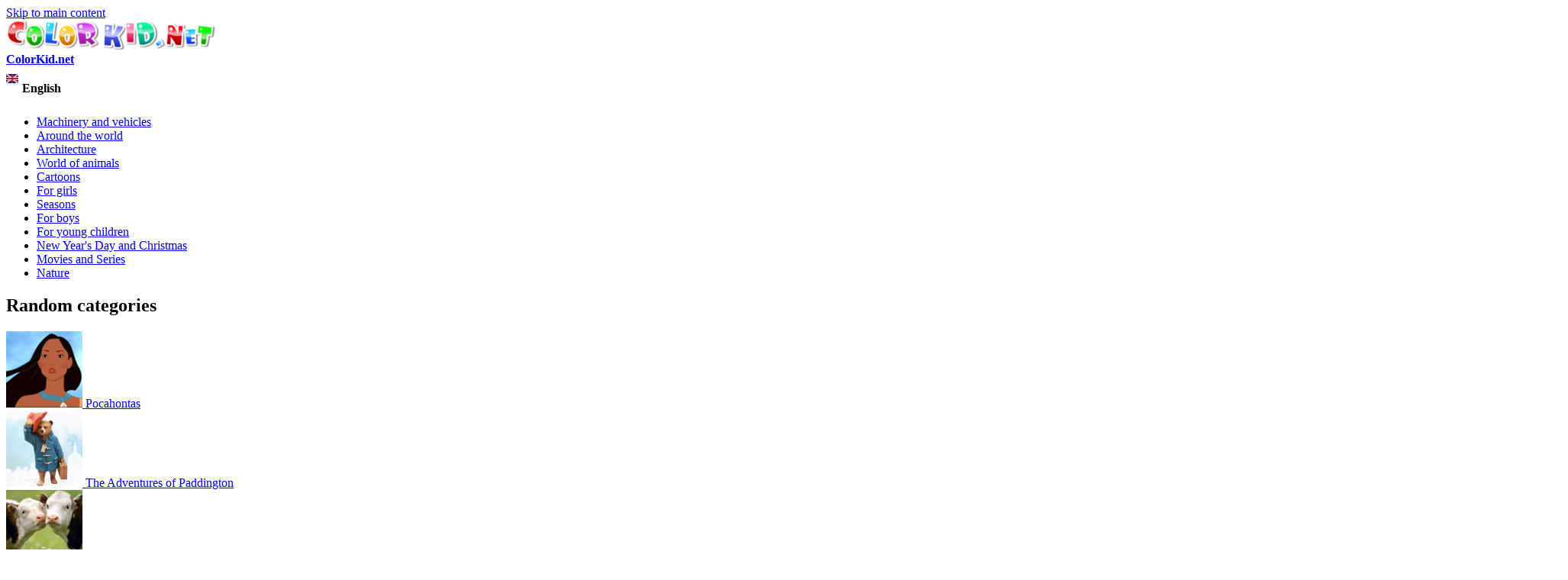

--- FILE ---
content_type: text/html; charset=utf-8
request_url: https://colorkid.net/coloring-pages-girls/coloring-pages-fairy-tale-kingdom/coloring-page-elves-and-flowers
body_size: 9681
content:
  <!DOCTYPE html PUBLIC "-//W3C//DTD XHTML+RDFa 1.0//EN"
  "http://www.w3.org/MarkUp/DTD/xhtml-rdfa-1.dtd">
  <html xmlns="http://www.w3.org/1999/xhtml" lang="English" xml:lang="en" version="XHTML+RDFa 1.0" dir="ltr"
  xmlns:content="http://purl.org/rss/1.0/modules/content/"
  xmlns:dc="http://purl.org/dc/terms/"
  xmlns:foaf="http://xmlns.com/foaf/0.1/"
  xmlns:og="http://ogp.me/ns#"
  xmlns:rdfs="http://www.w3.org/2000/01/rdf-schema#"
  xmlns:sioc="http://rdfs.org/sioc/ns#"
  xmlns:sioct="http://rdfs.org/sioc/types#"
  xmlns:skos="http://www.w3.org/2004/02/skos/core#"
  xmlns:xsd="http://www.w3.org/2001/XMLSchema#">
<head profile="http://www.w3.org/1999/xhtml/vocab">
<meta name="msvalidate.01" content="4C27160F043B27A357A02C0D1E13CB54" />
<meta name="baidu-site-verification" content="x6c98j0foP" />
  <meta http-equiv="Content-Type" content="text/html; charset=utf-8" />
<link rel="alternate" href="https://ru.colorkid.net/raskraski-dlya-devochek/raskraski-skazochnoe-korolevstvo/raskraska-elfy-i-cvety" hreflang="ru" />
	<link rel="alternate" href="https://ar.colorkid.net/%D8%B5%D9%81%D8%AD%D8%A7%D8%AA%20%D8%AA%D9%84%D9%88%D9%8A%D9%86-%D9%84%D9%84%D8%A3%D9%88%D9%84%D8%A7%D8%AF/%D8%B5%D9%81%D8%AD%D8%A7%D8%AA%20%D8%AA%D9%84%D9%88%D9%8A%D9%86-%D8%AD%D9%83%D8%A7%D9%8A%D8%A9-%D9%85%D9%85%D9%84%D9%83%D8%A9-%D8%A7%D9%84%D8%AC%D8%A7%D9%86/%D8%AA%D9%84%D9%88%D9%8A%D9%86%20%D8%B5%D9%81%D8%AD%D8%A9-%D8%A7%D9%84%D8%AC%D8%A7%D9%86-%D9%88%D8%A7%D9%84%D8%B2%D9%87%D9%88%D8%B1" hreflang="ar" />
	<link rel="alternate" href="https://cn.colorkid.net/%E5%A1%AB%E8%89%B2%E9%A0%81/%E5%A1%AB%E8%89%B2%E7%94%BB-%E7%AB%A5%E8%A9%B1%E7%8E%8B%E5%9C%8B/%E5%A1%AB%E8%89%B2%E7%94%BB-%E7%B2%BE%E9%9D%88%E5%92%8C%E8%8A%B1" hreflang="zh-hans" />
	<link rel="alternate" href="https://fr.colorkid.net/coloriages-pour-filles/coloriages-royaume-de-conte-de-f%C3%A9es/coloriage-elfes-et-des-fleurs" hreflang="fr" />
	<link rel="alternate" href="https://de.colorkid.net/malvorlagen-f%C3%BCr-m%C3%A4dchen/malvorlagen-m%C3%A4rchenhaftes-k%C3%B6nigreich/malvorlagen-elfen-und-blumen" hreflang="de" />
	<link rel="alternate" href="https://it.colorkid.net/disegni-da-colorare-ragazze/disegni-da-colorare/disegni-da-colorar-elfi-e-fiori" hreflang="it" />
	<link rel="alternate" href="https://ja.colorkid.net/%E3%81%AC%E3%82%8A%E3%81%88-%E5%A5%B3%E3%81%AE%E5%AD%90%E7%94%A8/%E3%81%AC%E3%82%8A%E3%81%88/%E3%81%AC%E3%82%8A%E3%81%88-%E3%82%A8%E3%83%AB%E3%83%95%E3%81%A8%E8%8A%B1" hreflang="ja" />
	<link rel="alternate" href="https://pl.colorkid.net/kolorowanki-dla-dziewczynek/kolorowanki-kr%C3%B3lestwo-bajek/kolorowanka-elfy-i-kwiaty" hreflang="pl" />
	<link rel="alternate" href="https://pt.colorkid.net/desenhos-para-colorir-para-meninas/desenhos-para-colorir-reino-de-conto-de-fadas/desenho-para-colorir-elfos-e-flores" hreflang="pt" />
	<link rel="alternate" href="https://es.colorkid.net/dibujos-para-colorear-para-chicas/dibujos-para-colorear-reino-de-cuento-de-hadas/dibujo-para-colorear-elfos-y-flores" hreflang="es" />
	<link rel="alternate" href="https://tr.colorkid.net/boyama-sayfalar%C4%B1-k%C4%B1zlar-i%C3%A7in/boyama-sayfalar%C4%B1-peri-masal%C4%B1-krall%C4%B1%C4%9F%C4%B1/boyama-sayfas%C4%B1-elfler-ve-%C3%A7i%C3%A7ekler" hreflang="tr" />
	<meta name="viewport" content="width=device-width, initial-scale=1"><link rel="shortcut icon" href="https://colorkid.net/misc/favicon.ico" type="image/vnd.microsoft.icon" />
  	
    <title>Coloring page - Elves and flowers</title>
  	  
      <meta name="description" content="You can download and print out the coloring pages for kids Elves and flowers from our website.">
      <meta property="og:title" content="Coloring page - Elves and flowers" />
      <meta property="og:type" content="website" />
      <meta property="og:description" content="You can download and print out the coloring pages for kids Elves and flowers from our website." />
      <meta property="og:image" content="//colorkid.net/sites/default/files/1433779497_2.gif" />
      <meta property="og:image:type" content="image/gif" />
      <meta property="og:image:width" content="2000" /> 
      <meta property="og:image:height" content="1360" />
      <style type="text/css" media="all">
@import url("https://colorkid.net/modules/system/system.base.css?q3oq75");
@import url("https://colorkid.net/modules/system/system.menus.css?q3oq75");
@import url("https://colorkid.net/modules/system/system.messages.css?q3oq75");
@import url("https://colorkid.net/modules/system/system.theme.css?q3oq75");
</style>
<style type="text/css" media="all">
@import url("https://colorkid.net/modules/field/theme/field.css?q3oq75");
@import url("https://colorkid.net/modules/node/node.css?q3oq75");
@import url("https://colorkid.net/modules/search/search.css?q3oq75");
@import url("https://colorkid.net/modules/user/user.css?q3oq75");
@import url("https://colorkid.net/sites/all/modules/views/css/views.css?q3oq75");
</style>
<style type="text/css" media="all">
@import url("https://colorkid.net/sites/all/modules/ctools/css/ctools.css?q3oq75");
@import url("https://colorkid.net/sites/all/libraries/prettyPhoto/css/prettyPhoto.css?q3oq75");
@import url("https://colorkid.net/sites/all/libraries/slick/slick.css?q3oq75");
@import url("https://colorkid.net/sites/all/libraries/slick/slick-theme.css?q3oq75");
@import url("https://colorkid.net/themes/bartik/print_cust.css?q3oq75");
</style>
<style type="text/css" media="all">
@import url("https://colorkid.net/themes/bartik/css/layout.css?q3oq75");
@import url("https://colorkid.net/themes/bartik/css/style.css?q3oq75");
@import url("https://colorkid.net/themes/bartik/css/colors.css?q3oq75");
</style>
<style type="text/css" media="print">
@import url("https://colorkid.net/themes/bartik/css/print.css?q3oq75");
</style>

<!--[if lte IE 7]>
<link type="text/css" rel="stylesheet" href="https://colorkid.net/themes/bartik/css/ie.css?q3oq75" media="all" />
<![endif]-->

<!--[if IE 6]>
<link type="text/css" rel="stylesheet" href="https://colorkid.net/themes/bartik/css/ie6.css?q3oq75" media="all" />
<![endif]-->
      <script type="text/javascript" src="https://colorkid.net/sites/all/modules/jquery_update/replace/jquery/1.8/jquery.min.js?v=1.8.3"></script>
<script type="text/javascript" src="https://colorkid.net/misc/jquery.once.js?v=1.2"></script>
<script type="text/javascript" src="https://colorkid.net/misc/drupal.js?q3oq75"></script>
<script type="text/javascript" src="https://colorkid.net/sites/all/modules/jquery_update/replace/ui/external/jquery.cookie.js?v=67fb34f6a866c40d0570"></script>
<script type="text/javascript" src="https://colorkid.net/sites/all/modules/authcache/authcache.js?q3oq75"></script>
<script type="text/javascript" src="https://colorkid.net/sites/all/libraries/prettyPhoto/js/jquery.prettyPhoto.js?q3oq75"></script>
<script type="text/javascript" src="https://colorkid.net/sites/all/libraries/slick/slick.min.js?q3oq75"></script>
<script type="text/javascript" src="//colorkid.net/themes/bartik/custom.js?q3oq75"></script>
<script type="text/javascript" src="//colorkid.net/themes/bartik/cookieconsent.min.js?q3oq75"></script>
<script type="text/javascript" src="//colorkid.net/sites/all/libraries/jquery.ddslick.min.js?q3oq75"></script>
<script type="text/javascript" src="https://colorkid.net/sites/all/libraries/jquery.ddslick.min.js?q3oq75"></script>
<script type="text/javascript">
<!--//--><![CDATA[//><!--
jQuery.extend(Drupal.settings, {"basePath":"\/","pathPrefix":"","ajaxPageState":{"theme":"bartik","theme_token":"acUoWQIl-HyUBu_bfL8y5vrRF2y5aJX8tIvaaC-y-ns","js":{"sites\/all\/modules\/jquery_update\/replace\/jquery\/1.8\/jquery.min.js":1,"misc\/jquery.once.js":1,"misc\/drupal.js":1,"sites\/all\/modules\/jquery_update\/replace\/ui\/external\/jquery.cookie.js":1,"sites\/all\/modules\/authcache\/authcache.js":1,"sites\/all\/libraries\/prettyPhoto\/js\/jquery.prettyPhoto.js":1,"sites\/all\/libraries\/slick\/slick.min.js":1,"\/\/colorkid.net\/themes\/bartik\/custom.js":1,"\/\/colorkid.net\/themes\/bartik\/cookieconsent.min.js":1,"\/\/colorkid.net\/sites\/all\/libraries\/jquery.ddslick.min.js":1,"sites\/all\/libraries\/jquery.ddslick.min.js":1},"css":{"modules\/system\/system.base.css":1,"modules\/system\/system.menus.css":1,"modules\/system\/system.messages.css":1,"modules\/system\/system.theme.css":1,"modules\/field\/theme\/field.css":1,"modules\/node\/node.css":1,"modules\/search\/search.css":1,"modules\/user\/user.css":1,"sites\/all\/modules\/views\/css\/views.css":1,"sites\/all\/modules\/ctools\/css\/ctools.css":1,"sites\/all\/libraries\/prettyPhoto\/css\/prettyPhoto.css":1,"sites\/all\/libraries\/slick\/slick.css":1,"sites\/all\/libraries\/slick\/slick-theme.css":1,"themes\/bartik\/print_cust.css":1,"themes\/bartik\/css\/layout.css":1,"themes\/bartik\/css\/style.css":1,"themes\/bartik\/css\/colors.css":1,"themes\/bartik\/css\/print.css":1,"themes\/bartik\/css\/ie.css":1,"themes\/bartik\/css\/ie6.css":1}},"authcache":{"q":"node\/3135","cp":{"path":"\/","domain":".colorkid.net","secure":true},"cl":1}});
//--><!]]>
</script>
<!-- Global site tag (gtag.js) - Google Analytics -->
<script async src="https://www.googletagmanager.com/gtag/js?id=UA-46283475-16"></script>
<script>
  window.dataLayer = window.dataLayer || [];
  function gtag(){dataLayer.push(arguments);}
  gtag('js', new Date());
  gtag('config', 'UA-46283475-16');
</script>
<script data-ad-client="ca-pub-2690965360786804" async src="https://pagead2.googlesyndication.com/pagead/js/adsbygoogle.js"></script>

<script type="text/javascript">var switchTo5x=true;</script>

<!--<script type="text/javascript">stLight.options({publisher: "a3bdb91c-e330-44f4-9426-bc32f0651654", doNotHash: true, doNotCopy: false, hashAddressBar: false});</script>-->
<script type="text/javascript">
   window.print_text = "Print";
    window.save_text = "Download";
</script>
   <link rel="shortcut icon" href="/img/fav/favicon.png" type="image/png">
    <link rel="apple-touch-icon" sizes="57x57" href="/img/fav/apple-touch-icon-57x57.png">
    <link rel="apple-touch-icon" sizes="60x60" href="/img/fav/apple-touch-icon-60x60.png">
    <link rel="apple-touch-icon" sizes="72x72" href="/img/fav/apple-touch-icon-72x72.png">
    <link rel="apple-touch-icon" sizes="76x76" href="/img/fav/apple-touch-icon-76x76.png">
    <link rel="apple-touch-icon" sizes="114x114" href="/img/fav/apple-touch-icon-114x114.png">
    <link rel="apple-touch-icon" sizes="120x120" href="/img/fav/apple-touch-icon-120x120.png">
    <link rel="apple-touch-icon" sizes="144x144" href="/img/fav/apple-touch-icon-144x144.png">
    <link rel="apple-touch-icon" sizes="152x152" href="/img/fav/apple-touch-icon-152x152.png">
    <link rel="apple-touch-icon" sizes="180x180" href="/img/fav/apple-touch-icon-180x180.png">
    <link rel="icon" type="image/png" href="/img/fav/favicon-16x16.png" sizes="16x16">
    <link rel="icon" type="image/png" href="/img/fav/favicon-32x32.png" sizes="32x32">
    <link rel="icon" type="image/png" href="/img/fav/favicon-96x96.png" sizes="96x96">
    <link rel="icon" type="image/png" href="/img/fav/android-chrome-192x192.png" sizes="192x192">
    <meta name="msapplication-square70x70logo" content="/img/fav/smalltile.png" />
    <meta name="msapplication-square150x150logo" content="/img/fav/mediumtile.png" />
    <meta name="msapplication-wide310x150logo" content="/img/fav/widetile.png" />
    <meta name="msapplication-square310x310logo" content="/img/fav/largetile.png" />
    <meta name="theme-color" content="#ff600094">
</head>
<body class="html not-front not-logged-in one-sidebar sidebar-first page-node page-node- page-node-3135 node-type-article i18n-en" >
  <div id="skip-link">
    <a href="#main-content" class="element-invisible element-focusable">Skip to main content</a>
  </div>
    <div id="page-wrapper"><div id="page">

  <div id="header" class="without-secondary-menu"><div class="section clearfix">

          <a href="https://colorkid.net/" title="Home" rel="home" id="logo">
        <img src="https://colorkid.net/sites/default/files/logo_0.png" alt="Home" />
      </a>
    
          <div id="name-and-slogan">

                              <div id="site-name" class="element-invisible">
              <strong>
                <a href="https://colorkid.net/" title="Home" rel="home"><span>ColorKid.net</span></a>
              </strong>
            </div>
                  
        
      </div> <!-- /#name-and-slogan -->
    
      <div class="region region-header">
    <div id="block-myblocks-languageselect" class="block block-myblocks">

    
  <div class="content">
    <select id="language" name="language" onchange="location = this.options[this.selectedIndex].value;"><option plain='//colorkid.net/coloring-pages-girls/coloring-pages-fairy-tale-kingdom/coloring-page-elves-and-flowers' value='//colorkid.net/coloring-pages-girls/coloring-pages-fairy-tale-kingdom/coloring-page-elves-and-flowers' selected='selected'   data-imagesrc='/sites/all/modules/languageicons/flags/en.png'  >English</option><option plain='//ru.colorkid.net/raskraski-dlya-devochek/raskraski-skazochnoe-korolevstvo/raskraska-elfy-i-cvety' value='//ru.colorkid.net/raskraski-dlya-devochek/raskraski-skazochnoe-korolevstvo/raskraska-elfy-i-cvety'    data-imagesrc='/sites/all/modules/languageicons/flags/ru.png'  >Русский</option><option plain='//ar.colorkid.net/%D8%B5%D9%81%D8%AD%D8%A7%D8%AA%20%D8%AA%D9%84%D9%88%D9%8A%D9%86-%D9%84%D9%84%D8%A3%D9%88%D9%84%D8%A7%D8%AF/%D8%B5%D9%81%D8%AD%D8%A7%D8%AA%20%D8%AA%D9%84%D9%88%D9%8A%D9%86-%D8%AD%D9%83%D8%A7%D9%8A%D8%A9-%D9%85%D9%85%D9%84%D9%83%D8%A9-%D8%A7%D9%84%D8%AC%D8%A7%D9%86/%D8%AA%D9%84%D9%88%D9%8A%D9%86%20%D8%B5%D9%81%D8%AD%D8%A9-%D8%A7%D9%84%D8%AC%D8%A7%D9%86-%D9%88%D8%A7%D9%84%D8%B2%D9%87%D9%88%D8%B1' value='//ar.colorkid.net/%D8%B5%D9%81%D8%AD%D8%A7%D8%AA%20%D8%AA%D9%84%D9%88%D9%8A%D9%86-%D9%84%D9%84%D8%A3%D9%88%D9%84%D8%A7%D8%AF/%D8%B5%D9%81%D8%AD%D8%A7%D8%AA%20%D8%AA%D9%84%D9%88%D9%8A%D9%86-%D8%AD%D9%83%D8%A7%D9%8A%D8%A9-%D9%85%D9%85%D9%84%D9%83%D8%A9-%D8%A7%D9%84%D8%AC%D8%A7%D9%86/%D8%AA%D9%84%D9%88%D9%8A%D9%86%20%D8%B5%D9%81%D8%AD%D8%A9-%D8%A7%D9%84%D8%AC%D8%A7%D9%86-%D9%88%D8%A7%D9%84%D8%B2%D9%87%D9%88%D8%B1'    data-imagesrc='/sites/all/modules/languageicons/flags/ar.png'  >العربية</option><option plain='//cn.colorkid.net/%E5%A1%AB%E8%89%B2%E9%A0%81/%E5%A1%AB%E8%89%B2%E7%94%BB-%E7%AB%A5%E8%A9%B1%E7%8E%8B%E5%9C%8B/%E5%A1%AB%E8%89%B2%E7%94%BB-%E7%B2%BE%E9%9D%88%E5%92%8C%E8%8A%B1' value='//cn.colorkid.net/%E5%A1%AB%E8%89%B2%E9%A0%81/%E5%A1%AB%E8%89%B2%E7%94%BB-%E7%AB%A5%E8%A9%B1%E7%8E%8B%E5%9C%8B/%E5%A1%AB%E8%89%B2%E7%94%BB-%E7%B2%BE%E9%9D%88%E5%92%8C%E8%8A%B1'    data-imagesrc='/sites/all/modules/languageicons/flags/zh.png'  >简体中文</option><option plain='//fr.colorkid.net/coloriages-pour-filles/coloriages-royaume-de-conte-de-f%C3%A9es/coloriage-elfes-et-des-fleurs' value='//fr.colorkid.net/coloriages-pour-filles/coloriages-royaume-de-conte-de-f%C3%A9es/coloriage-elfes-et-des-fleurs'    data-imagesrc='/sites/all/modules/languageicons/flags/fr.png'  >Français</option><option plain='//de.colorkid.net/malvorlagen-f%C3%BCr-m%C3%A4dchen/malvorlagen-m%C3%A4rchenhaftes-k%C3%B6nigreich/malvorlagen-elfen-und-blumen' value='//de.colorkid.net/malvorlagen-f%C3%BCr-m%C3%A4dchen/malvorlagen-m%C3%A4rchenhaftes-k%C3%B6nigreich/malvorlagen-elfen-und-blumen'    data-imagesrc='/sites/all/modules/languageicons/flags/de.png'  >Deutsch</option><option plain='//it.colorkid.net/disegni-da-colorare-ragazze/disegni-da-colorare/disegni-da-colorar-elfi-e-fiori' value='//it.colorkid.net/disegni-da-colorare-ragazze/disegni-da-colorare/disegni-da-colorar-elfi-e-fiori'    data-imagesrc='/sites/all/modules/languageicons/flags/it.png'  >Italiano</option><option plain='//ja.colorkid.net/%E3%81%AC%E3%82%8A%E3%81%88-%E5%A5%B3%E3%81%AE%E5%AD%90%E7%94%A8/%E3%81%AC%E3%82%8A%E3%81%88/%E3%81%AC%E3%82%8A%E3%81%88-%E3%82%A8%E3%83%AB%E3%83%95%E3%81%A8%E8%8A%B1' value='//ja.colorkid.net/%E3%81%AC%E3%82%8A%E3%81%88-%E5%A5%B3%E3%81%AE%E5%AD%90%E7%94%A8/%E3%81%AC%E3%82%8A%E3%81%88/%E3%81%AC%E3%82%8A%E3%81%88-%E3%82%A8%E3%83%AB%E3%83%95%E3%81%A8%E8%8A%B1'    data-imagesrc='/sites/all/modules/languageicons/flags/ja.png'  >日本語</option><option plain='//pl.colorkid.net/kolorowanki-dla-dziewczynek/kolorowanki-kr%C3%B3lestwo-bajek/kolorowanka-elfy-i-kwiaty' value='//pl.colorkid.net/kolorowanki-dla-dziewczynek/kolorowanki-kr%C3%B3lestwo-bajek/kolorowanka-elfy-i-kwiaty'    data-imagesrc='/sites/all/modules/languageicons/flags/pl.png'  >Polski</option><option plain='//pt.colorkid.net/desenhos-para-colorir-para-meninas/desenhos-para-colorir-reino-de-conto-de-fadas/desenho-para-colorir-elfos-e-flores' value='//pt.colorkid.net/desenhos-para-colorir-para-meninas/desenhos-para-colorir-reino-de-conto-de-fadas/desenho-para-colorir-elfos-e-flores'    data-imagesrc='/sites/all/modules/languageicons/flags/pt-pt.png'  >Português</option><option plain='//es.colorkid.net/dibujos-para-colorear-para-chicas/dibujos-para-colorear-reino-de-cuento-de-hadas/dibujo-para-colorear-elfos-y-flores' value='//es.colorkid.net/dibujos-para-colorear-para-chicas/dibujos-para-colorear-reino-de-cuento-de-hadas/dibujo-para-colorear-elfos-y-flores'    data-imagesrc='/sites/all/modules/languageicons/flags/es.png'  >Español</option><option plain='//tr.colorkid.net/boyama-sayfalar%C4%B1-k%C4%B1zlar-i%C3%A7in/boyama-sayfalar%C4%B1-peri-masal%C4%B1-krall%C4%B1%C4%9F%C4%B1/boyama-sayfas%C4%B1-elfler-ve-%C3%A7i%C3%A7ekler' value='//tr.colorkid.net/boyama-sayfalar%C4%B1-k%C4%B1zlar-i%C3%A7in/boyama-sayfalar%C4%B1-peri-masal%C4%B1-krall%C4%B1%C4%9F%C4%B1/boyama-sayfas%C4%B1-elfler-ve-%C3%A7i%C3%A7ekler'    data-imagesrc='/sites/all/modules/languageicons/flags/tr.png'  >Türkçe</option></select>

    <script type="text/javascript">
    jQuery(document).ready(function(){
       jQuery("#language").ddslick();
    });
    </script>
     </div>
</div>
  </div>

    
    
  </div></div> <!-- /.section, /#header -->

  
  
  <div id="main-wrapper" class="clearfix"><div id="main" class="clearfix">

   

          <div id="sidebar-first" class="column sidebar"><div class="section">
          <div class="region region-sidebar-first">
    <div id="block-myblocks-trees" class="block block-myblocks">

    
  <div class="content">
    <ul class="taxonomy_menu"><li class="tree_1"><a href="https://colorkid.net/coloring-pages-machinery-and-vehicles">Machinery and vehicles</a></li><li class="tree_2"><a href="https://colorkid.net/coloring-pages-around-world">Around the world</a></li><li class="tree_3"><a href="https://colorkid.net/coloring-pages-architecture">Architecture</a></li><li class="tree_4"><a href="https://colorkid.net/coloring-pages-world-animals">World of animals</a></li><li class="tree_5"><a href="https://colorkid.net/coloring-pages-cartoons">Cartoons</a></li><li class="tree_6 active-trail"><a href="https://colorkid.net/coloring-pages-girls">For girls</a></li><li class="tree_7"><a href="https://colorkid.net/coloring-pages-seasons">Seasons</a></li><li class="tree_8"><a href="https://colorkid.net/coloring-pages-boys">For boys</a></li><li class="tree_9"><a href="https://colorkid.net/coloring-pages-young-children">For young children</a></li><li class="tree_10"><a href="https://colorkid.net/coloring-pages-new-years-day-and-christmas">New Year&#039;s Day and Christmas</a></li><li class="tree_11"><a href="https://colorkid.net/coloring-pages-movies-and-series">Movies and Series</a></li><li class="tree_12"><a href="https://colorkid.net/coloring-pages-nature">Nature</a></li></ul>  </div>
</div>
<div id="block-myblocks-randomtreestax" class="block block-myblocks">

    <h2>Random categories</h2>
  
  <div class="content">
    
  

    <div id="main_random">
          <div class="picture_random">
            <a href="https://colorkid.net/coloring-pages-cartoons/coloring-pages-pocahontas">
              <span>
              <img src="https://colorkid.net/sites/default/files/styles/thumbnail/public/Pocahontas.png?itok=z3vd9ubv" class="img_random" alt="Pocahontas" title="Download or print out the coloring page  Pocahontas"  />
              </span>
             Pocahontas
            </a>
          </div>
       
       
          <div class="picture_random">
            <a href="https://colorkid.net/coloring-pages-movies-and-series/coloring-pages-adventures-paddington">
              <span>
              <img src="https://colorkid.net/sites/default/files/styles/thumbnail/public/paddington.png?itok=ZTL2CbNK" class="img_random" alt="The Adventures of Paddington" title="Download or print out the coloring page  The Adventures of Paddington"  />
              </span>
             The Adventures of Paddington
            </a>
          </div>
       
       
          <div class="picture_random">
            <a href="https://colorkid.net/coloring-pages-world-animals/coloring-pages-domestic-animals">
              <span>
              <img src="https://colorkid.net/sites/default/files/styles/thumbnail/public/home.png?itok=44sSL78T" class="img_random" alt="Domestic animals" title="Download or print out the coloring page  Domestic animals"  />
              </span>
             Domestic animals
            </a>
          </div>
       
       
          <div class="picture_random">
            <a href="https://colorkid.net/coloring-pages-cartoons/coloring-pages-mulan">
              <span>
              <img src="https://colorkid.net/sites/default/files/styles/thumbnail/public/Mulan.png?itok=ufj-zOLo" class="img_random" alt="Mulan" title="Download or print out the coloring page  Mulan"  />
              </span>
             Mulan
            </a>
          </div>
       
       
          <div class="picture_random">
            <a href="https://colorkid.net/coloring-pages-cartoons/coloring-pages-little-polar-bear">
              <span>
              <img src="https://colorkid.net/sites/default/files/styles/thumbnail/public/TheLittle.png?itok=E9GqR_cy" class="img_random" alt="The Little polar bear" title="Download or print out the coloring page  The Little polar bear"  />
              </span>
             The Little polar bear
            </a>
          </div>
       
       
          <div class="picture_random">
            <a href="https://colorkid.net/coloring-pages-movies-and-series/coloring-pages-guardians-galaxy">
              <span>
              <img src="https://colorkid.net/sites/default/files/styles/thumbnail/public/Guardians.png?itok=S8ZR_G_N" class="img_random" alt="Guardians of the Galaxy" title="Download or print out the coloring page  Guardians of the Galaxy"  />
              </span>
             Guardians of the Galaxy
            </a>
          </div>
       
       
          <div class="picture_random">
            <a href="https://colorkid.net/coloring-pages-cartoons/coloring-pages-chip-and-dale-rescue-rangers">
              <span>
              <img src="https://colorkid.net/sites/default/files/styles/thumbnail/public/Chip.png?itok=cTEX-x8I" class="img_random" alt="Chip and Dale Rescue Rangers" title="Download or print out the coloring page  Chip and Dale Rescue Rangers"  />
              </span>
             Chip and Dale Rescue Rangers
            </a>
          </div>
       
       
          <div class="picture_random">
            <a href="https://colorkid.net/coloring-pages-cartoons/coloring-pages-madagascar">
              <span>
              <img src="https://colorkid.net/sites/default/files/styles/thumbnail/public/Madagascar.png?itok=aFCLTUe0" class="img_random" alt="Madagascar" title="Download or print out the coloring page  Madagascar"  />
              </span>
             Madagascar
            </a>
          </div>
       
       </div>  </div>
</div>
  </div>
      </div></div> <!-- /.section, /#sidebar-first -->
    
    <div id="content" class="column"><div class="section">
            <a id="main-content"></a>
             <div id="breadcrumb"><ul itemscope itemtype="http://schema.org/BreadcrumbList"><li itemprop="itemListElement" itemscope itemtype="http://schema.org/ListItem"><a itemprop="item" href="/">
      <span itemprop="name">Home</span></a> <meta itemprop="position" content="1" /></li>><li itemprop="itemListElement" itemscope itemtype="http://schema.org/ListItem"><a itemprop="item" href="https://colorkid.net/coloring-pages-girls">
      <span itemprop="name">For girls</span></a> <meta itemprop="position" content="2" /></li>><li itemprop="itemListElement" itemscope itemtype="http://schema.org/ListItem"> <a itemprop="item"  href="https://colorkid.net/coloring-pages-girls/coloring-pages-fairy-tale-kingdom">
      <span itemprop="name">Fairy-tale kingdom</span> <meta itemprop="position" content="3" /></a>
   </li>><li itemprop="itemListElement" itemscope itemtype="http://schema.org/ListItem"> <span itemprop="name">Elves and flowers</span> <meta itemprop="position" content="4" /></li></ul></div>
                        <h1 class="title" id="page-title">
          Coloring page - Elves and flowers        </h1>
                          <div class="tabs">
                  </div>
                          <div class="region region-content">
    <div id="block-system-main" class="block block-system">

    
  <div class="content">
     
     <script language="javascript" type="text/javascript">
  jQuery(document).ready(function(){
      
      setTimeout(function() {jQuery(".prev_link_colorkid").css("height", jQuery("#node_images_previews").height());
      jQuery(".next_link_colorkid").css("height", jQuery("#node_images_previews").height()); }, 1500);
    });

 
</script> 
<style  type="text/css">
       @page { size : portrait }
     @page rotated { size : portrait }
     table { page : rotated }
     @media print {
      img#node_images_previews {
   
		 
		       max-height: 100% !important; 
		  }
		  
		  }
    
</style>
  <div id="node-3135" class="node node-article node-promoted node-full clearfix" about="https://colorkid.net/coloring-pages-girls/coloring-pages-fairy-tale-kingdom/coloring-page-elves-and-flowers" typeof="sioc:Item foaf:Document">
    
    
  <div id='topimg' style="display:none"> <img src="https://colorkid.net/sites/default/files/styles/big_father/public/1433779497_2.gif?itok=_GeNBGho" style='max-width:100%;max-height:90%'></div>
  <div class='line_grey'></div>
  <div class='node_views_data'>
    <table align="center">
      <tbody>
        <tr>
          <td>
           <a href='https://colorkid.net/coloring-pages-girls/coloring-pages-fairy-tale-kingdom/coloring-page-secrets-castle' < class='prev_link_colorkid'><img src="/themes/bartik/images/left.png"></a>
	           
          </td>
          <td>
          	<a href="https://colorkid.net/sites/default/files/styles/big_father/public/1433779497_2.gif?itok=_GeNBGho" rel="pop_up_view[pop]">
            <img src="https://colorkid.net/sites/default/files/styles/big_father/public/1433779497_2.gif?itok=_GeNBGho" class="node_img" id='node_images_previews' alt='Elves and flowers' 
            title='Download or print out the coloring page  Elves and flowers' >
			</a>
          </td>
          <td>
           <a href='https://colorkid.net/coloring-pages-girls/coloring-pages-fairy-tale-kingdom/coloring-page-sunset'   
	            class='next_link_colorkid'><img src="/themes/bartik/images/right.png"></a>
          
          </td>
        </tr>
      </tbody>
    </table>

  </div>
  <div class="desc_img_grupp">You can download and print out the coloring pages for kids Elves and flowers from our website.</div>
  <div class="desc_img_grupp">In For girls you will find Fairy-tale kingdom coloring pages, as well as others.</div>

  <div class='help_buttons'>
    <div class='socials_buttons'>
        <a target="_blank" href="https://www.facebook.com/sharer/sharer.php?u=https://colorkid.net/coloring-pages-girls/coloring-pages-fairy-tale-kingdom/coloring-page-elves-and-flowers&display=popup&ref=plugin&src=share_button">
            <img src="/img/soc/fb.png" onClick="ga('send', 'event', 'ShareThis', 'facebook', '');" alt="facebook">
        </a>
        <a target="_blank" href="https://www.twitter.com/share?url=https://colorkid.net/coloring-pages-girls/coloring-pages-fairy-tale-kingdom/coloring-page-elves-and-flowers">
                <img src="/img/soc/tw.png" onClick="ga('send', 'event', 'ShareThis', 'twitter', '');" alt="twitter">
        </a>
        <a target="_blank" href="//pinterest.com/pin/create/link/?url=https://colorkid.net/coloring-pages-girls/coloring-pages-fairy-tale-kingdom/coloring-page-elves-and-flowers&media=https://colorkid.net/sites/default/files/styles/big_father/public/1433779497_2.gif?itok=_GeNBGho&description=Elves and flowers">
                <img src="/img/soc/pin.png" onClick="ga('send', 'event', 'ShareThis', 'pinterest', '');" alt="pinterest">
        </a>
    </div>
    <div class='user_buttons'>
        <img src="/themes/bartik/images/print_button.png" onClick="ga('send', 'event', 'PopularButtons', 'PrintColoringPage', 'PrintClick'); printDiv('topimg', 2);" alt='Elves and flowers' title='Print out the coloring page Elves and flowers'>
        <img src="/themes/bartik/images/save_button.png" onClick="saveImageAs('https://colorkid.net/sites/default/files/styles/big_father/public/1433779497_2.gif?itok=_GeNBGho', 'Elves and flowers'); return false;" alt='Elves and flowers' title='Download the coloring page Elves and flowers'>
    </div>
  </div>
  <div  id="same_nodes_slider">
  
    <div id="main_random_picture" class ="sticksamecarusel">
          <div class="entity_view_node privews_fun">
            <a href="https://colorkid.net/coloring-pages-girls/coloring-pages-fairy-tale-kingdom/coloring-page-meeting-two-hearts">
              <div>
              <a href="https://colorkid.net/sites/default/files/styles/big_father/public/1433779498_4.gif?itok=VSCArWo7" rel="pop_up_view[pop]">
              <img src="https://colorkid.net/sites/default/files/styles/slider_footer/public/1433779498_4.gif?itok=_f-to10j" class="img_random" alt="The meeting of two hearts" title="Download or print out the coloring page  The meeting of two hearts" />
              </a>
              </div>
              <a href="https://colorkid.net/coloring-pages-girls/coloring-pages-fairy-tale-kingdom/coloring-page-meeting-two-hearts">
                The meeting of two hearts
            </a>
          </div>
       
       
          <div class="entity_view_node privews_fun">
            <a href="https://colorkid.net/coloring-pages-girls/coloring-pages-fairy-tale-kingdom/coloring-page-eastern-dance">
              <div>
              <a href="https://colorkid.net/sites/default/files/styles/big_father/public/1433779497.gif?itok=nENJKj35" rel="pop_up_view[pop]">
              <img src="https://colorkid.net/sites/default/files/styles/slider_footer/public/1433779497.gif?itok=i3YhIrXl" class="img_random" alt="Eastern Dance" title="Download or print out the coloring page  Eastern Dance" />
              </a>
              </div>
              <a href="https://colorkid.net/coloring-pages-girls/coloring-pages-fairy-tale-kingdom/coloring-page-eastern-dance">
                Eastern Dance
            </a>
          </div>
       
       
          <div class="entity_view_node privews_fun">
            <a href="https://colorkid.net/coloring-pages-girls/coloring-pages-fairy-tale-kingdom/coloring-page-walk-lady">
              <div>
              <a href="https://colorkid.net/sites/default/files/styles/big_father/public/1433779497_7.gif?itok=nRRwj3yr" rel="pop_up_view[pop]">
              <img src="https://colorkid.net/sites/default/files/styles/slider_footer/public/1433779497_7.gif?itok=l-_ziNRM" class="img_random" alt="Walk Lady" title="Download or print out the coloring page  Walk Lady" />
              </a>
              </div>
              <a href="https://colorkid.net/coloring-pages-girls/coloring-pages-fairy-tale-kingdom/coloring-page-walk-lady">
                Walk Lady
            </a>
          </div>
       
       
          <div class="entity_view_node privews_fun">
            <a href="https://colorkid.net/coloring-pages-girls/coloring-pages-fairy-tale-kingdom/coloring-page-riding-dragon">
              <div>
              <a href="https://colorkid.net/sites/default/files/styles/big_father/public/1433779497_4.gif?itok=qZsACBjK" rel="pop_up_view[pop]">
              <img src="https://colorkid.net/sites/default/files/styles/slider_footer/public/1433779497_4.gif?itok=fIZfPwUc" class="img_random" alt="Riding the dragon" title="Download or print out the coloring page  Riding the dragon" />
              </a>
              </div>
              <a href="https://colorkid.net/coloring-pages-girls/coloring-pages-fairy-tale-kingdom/coloring-page-riding-dragon">
                Riding the dragon
            </a>
          </div>
       
       
          <div class="entity_view_node privews_fun">
            <a href="https://colorkid.net/coloring-pages-girls/coloring-pages-fairy-tale-kingdom/coloring-page-baba-yagas-hut">
              <div>
              <a href="https://colorkid.net/sites/default/files/styles/big_father/public/1433779496_0.gif?itok=o6Hr5a52" rel="pop_up_view[pop]">
              <img src="https://colorkid.net/sites/default/files/styles/slider_footer/public/1433779496_0.gif?itok=Xazj9Ep2" class="img_random" alt="Baba Yagas hut" title="Download or print out the coloring page  Baba Yagas hut" />
              </a>
              </div>
              <a href="https://colorkid.net/coloring-pages-girls/coloring-pages-fairy-tale-kingdom/coloring-page-baba-yagas-hut">
                Baba Yagas hut
            </a>
          </div>
       
       
          <div class="entity_view_node privews_fun">
            <a href="https://colorkid.net/coloring-pages-girls/coloring-pages-fairy-tale-kingdom/coloring-page-princess-frog">
              <div>
              <a href="https://colorkid.net/sites/default/files/styles/big_father/public/1433779496_1.gif?itok=BsFxWTGO" rel="pop_up_view[pop]">
              <img src="https://colorkid.net/sites/default/files/styles/slider_footer/public/1433779496_1.gif?itok=_Fz5A-Jh" class="img_random" alt="Princess Frog" title="Download or print out the coloring page  Princess Frog" />
              </a>
              </div>
              <a href="https://colorkid.net/coloring-pages-girls/coloring-pages-fairy-tale-kingdom/coloring-page-princess-frog">
                Princess Frog
            </a>
          </div>
       
       
          <div class="entity_view_node privews_fun">
            <a href="https://colorkid.net/coloring-pages-girls/coloring-pages-fairy-tale-kingdom/coloring-page-bouquet-princess">
              <div>
              <a href="https://colorkid.net/sites/default/files/styles/big_father/public/1433779498_0.gif?itok=c2valpkR" rel="pop_up_view[pop]">
              <img src="https://colorkid.net/sites/default/files/styles/slider_footer/public/1433779498_0.gif?itok=yqvdDbI5" class="img_random" alt="Bouquet for the Princess" title="Download or print out the coloring page  Bouquet for the Princess" />
              </a>
              </div>
              <a href="https://colorkid.net/coloring-pages-girls/coloring-pages-fairy-tale-kingdom/coloring-page-bouquet-princess">
                Bouquet for the Princess
            </a>
          </div>
       
       
          <div class="entity_view_node privews_fun">
            <a href="https://colorkid.net/coloring-pages-girls/coloring-pages-fairy-tale-kingdom/coloring-page-princess-walks-around-meadow">
              <div>
              <a href="https://colorkid.net/sites/default/files/styles/big_father/public/1433779498_1.gif?itok=MMnVbM02" rel="pop_up_view[pop]">
              <img src="https://colorkid.net/sites/default/files/styles/slider_footer/public/1433779498_1.gif?itok=TgX3kjS9" class="img_random" alt="Princess walks around the meadow" title="Download or print out the coloring page  Princess walks around the meadow" />
              </a>
              </div>
              <a href="https://colorkid.net/coloring-pages-girls/coloring-pages-fairy-tale-kingdom/coloring-page-princess-walks-around-meadow">
                Princess walks around the meadow
            </a>
          </div>
       
       
          <div class="entity_view_node privews_fun">
            <a href="https://colorkid.net/coloring-pages-girls/coloring-pages-fairy-tale-kingdom/coloring-page-sleeping-princess">
              <div>
              <a href="https://colorkid.net/sites/default/files/styles/big_father/public/1433779496_8.gif?itok=kcEQAw9G" rel="pop_up_view[pop]">
              <img src="https://colorkid.net/sites/default/files/styles/slider_footer/public/1433779496_8.gif?itok=rO7GfAwo" class="img_random" alt="Sleeping Princess" title="Download or print out the coloring page  Sleeping Princess" />
              </a>
              </div>
              <a href="https://colorkid.net/coloring-pages-girls/coloring-pages-fairy-tale-kingdom/coloring-page-sleeping-princess">
                Sleeping Princess
            </a>
          </div>
       
       
          <div class="entity_view_node privews_fun">
            <a href="https://colorkid.net/coloring-pages-girls/coloring-pages-fairy-tale-kingdom/coloring-page-mermaid-and-ship">
              <div>
              <a href="https://colorkid.net/sites/default/files/styles/big_father/public/1433779495.gif?itok=tX0zj-kW" rel="pop_up_view[pop]">
              <img src="https://colorkid.net/sites/default/files/styles/slider_footer/public/1433779495.gif?itok=ZmRM7uYe" class="img_random" alt="Mermaid and Ship" title="Download or print out the coloring page  Mermaid and Ship" />
              </a>
              </div>
              <a href="https://colorkid.net/coloring-pages-girls/coloring-pages-fairy-tale-kingdom/coloring-page-mermaid-and-ship">
                Mermaid and Ship
            </a>
          </div>
       
       </div>  </div>
  <div style="clear:both;"></div>
  <div class="myads">
  </div>
  <div style="clear:both;"></div>
  <div  id="node_both" style="clear:both;  height: 100px;"></div>
       <h2 class="main_page_grupp">
            Popular coloring pages - For girls
        </h2>
      <div id="same_grupp_colorkid">
            <div class="popurlar_tree">
            <a href="https://colorkid.net/coloring-pages-girls/coloring-pages-mermaids-and-sirens">
              <span>
              <img src='https://colorkid.net/sites/default/files/styles/category_main/public/rusal.png?itok=goy1rYUS' class='img_random' alt="Mermaids and sirens" title="Open the categories page Mermaids and sirens" />
              </span>
              Mermaids and sirens
            </a>
          </div>
         
         
            <div class="popurlar_tree">
            <a href="https://colorkid.net/coloring-pages-girls/coloring-pages-little-princesses">
              <span>
              <img src='https://colorkid.net/sites/default/files/styles/category_main/public/litle_prines.png?itok=KVaVazqD' class='img_random' alt="For little princesses" title="Open the categories page For little princesses" />
              </span>
              For little princesses
            </a>
          </div>
         
         
            <div class="popurlar_tree">
            <a href="https://colorkid.net/coloring-pages-girls/coloring-pages-princesses">
              <span>
              <img src='https://colorkid.net/sites/default/files/styles/category_main/public/prines.png?itok=zVVH2ILh' class='img_random' alt="Princesses" title="Open the categories page Princesses" />
              </span>
              Princesses
            </a>
          </div>
         
         
            <div class="popurlar_tree">
            <a href="https://colorkid.net/coloring-pages-girls/coloring-pages-fairy-tale-kingdom">
              <span>
              <img src='https://colorkid.net/sites/default/files/styles/category_main/public/korolevstvo.png?itok=YbCz6E7A' class='img_random' alt="Fairy-tale kingdom" title="Open the categories page Fairy-tale kingdom" />
              </span>
              Fairy-tale kingdom
            </a>
          </div>
         
         
            <div class="popurlar_tree hidden_category">
            <a href="https://colorkid.net/coloring-pages-girls/coloring-pages-school-wizardry">
              <span>
              <img src='https://colorkid.net/sites/default/files/styles/category_main/public/winx.png?itok=k047cpSq' class='img_random' alt="School of Wizardry" title="Open the categories page School of Wizardry" />
              </span>
              School of Wizardry
            </a>
          </div>
         
         
            <div class="popurlar_tree hidden_category">
            <a href="https://colorkid.net/coloring-pages-girls/coloring-pages-young-princess">
              <span>
              <img src='https://colorkid.net/sites/default/files/styles/category_main/public/unayaPrinc.png?itok=kVBVqAjb' class='img_random' alt="Young princess" title="Open the categories page Young princess" />
              </span>
              Young princess
            </a>
          </div>
         
         
            <div class="popurlar_tree hidden_category">
            <a href="https://colorkid.net/coloring-pages-girls/coloring-pages-elves-and-fairies">
              <span>
              <img src='https://colorkid.net/sites/default/files/styles/category_main/public/fei.png?itok=zh1yOaei' class='img_random' alt="Elves and fairies" title="Open the categories page Elves and fairies" />
              </span>
              Elves and fairies
            </a>
          </div>
         
         
            <div class="popurlar_tree hidden_category">
            <a href="https://colorkid.net/coloring-pages-girls/coloring-pages-brides">
              <span>
              <img src='https://colorkid.net/sites/default/files/styles/category_main/public/nevesta.png?itok=C-PyM5ML' class='img_random' alt="Brides" title="Open the categories page Brides" />
              </span>
              Brides
            </a>
          </div>
         
         
            <div class="popurlar_tree hidden_category">
            <a href="https://colorkid.net/coloring-pages-girls/coloring-pages-trendy-girls">
              <span>
              <img src='https://colorkid.net/sites/default/files/styles/category_main/public/moda.png?itok=x6hYkr7O' class='img_random' alt="Trendy girls" title="Open the categories page Trendy girls" />
              </span>
              Trendy girls
            </a>
          </div>
         
         
            <div class="popurlar_tree hidden_category">
            <a href="https://colorkid.net/coloring-pages-girls/coloring-pages-musketeer-barbie">
              <span>
              <img src='https://colorkid.net/sites/default/files/styles/category_main/public/barbyMushk.png?itok=yH-_sVRu' class='img_random' alt="Musketeer Barbie" title="Open the categories page Musketeer Barbie" />
              </span>
              Musketeer Barbie
            </a>
          </div>
         
         
            <div class="popurlar_tree hidden_category">
            <a href="https://colorkid.net/coloring-pages-girls/coloring-pages-barbie">
              <span>
              <img src='https://colorkid.net/sites/default/files/styles/category_main/public/barby.png?itok=5Zr5ufzn' class='img_random' alt="Barbie" title="Open the categories page Barbie" />
              </span>
              Barbie
            </a>
          </div>
         
         
            <div class="popurlar_tree hidden_category">
            <a href="https://colorkid.net/coloring-pages-girls/coloring-pages-ballerinas">
              <span>
              <img src='https://colorkid.net/sites/default/files/styles/category_main/public/ballet.png?itok=K9yM_qos' class='img_random' alt="Ballerinas" title="Open the categories page Ballerinas" />
              </span>
              Ballerinas
            </a>
          </div>
         
         
            <div class="popurlar_tree hidden_category">
            <a href="https://colorkid.net/coloring-pages-girls/coloring-pages-fairy-barbie">
              <span>
              <img src='https://colorkid.net/sites/default/files/styles/category_main/public/barbyFeya.png?itok=u_v8NOaV' class='img_random' alt="Fairy Barbie" title="Open the categories page Fairy Barbie" />
              </span>
              Fairy Barbie
            </a>
          </div>
         
         
            <div class="popurlar_tree hidden_category">
            <a href="https://colorkid.net/coloring-pages-girls/coloring-pages-bratz">
              <span>
              <img src='https://colorkid.net/sites/default/files/styles/category_main/public/bratz.png?itok=K0edIygA' class='img_random' alt="Bratz" title="Open the categories page Bratz" />
              </span>
              Bratz
            </a>
          </div>
         
         
            <div class="popurlar_tree hidden_category">
            <a href="https://colorkid.net/coloring-pages-girls/coloring-pages-lisa-frank-glamour-girl">
              <span>
              <img src='https://colorkid.net/sites/default/files/styles/category_main/public/Glamour.png?itok=CFhDvMpO' class='img_random' alt="Lisa Frank Glamour Girl" title="Open the categories page Lisa Frank Glamour Girl" />
              </span>
              Lisa Frank Glamour Girl
            </a>
          </div>
         
         
            <div class="popurlar_tree hidden_category">
            <a href="https://colorkid.net/coloring-pages-girls/coloring-pages-royal-pets">
              <span>
              <img src='https://colorkid.net/sites/default/files/styles/category_main/public/pets.png?itok=kU6lPSsD' class='img_random' alt="Royal pets" title="Open the categories page Royal pets" />
              </span>
              Royal pets
            </a>
          </div>
         
         </div><div onclick='jQuery(".hidden_category").show("slow");jQuery(".button_more").hide("slow");  ' class="button_more" >More >></div>
  </div>


  

  </div>
</div>
  </div>
      

    </div></div> <!-- /.section, /#content -->

    
  </div></div> <!-- /#main, /#main-wrapper -->

  
  <div id="footer-wrapper"><div class="section">

    
          <div id="footer" class="clearfix">
          <div class="region region-footer">
    <div id="block-myblocks-random" class="block block-myblocks">

    
  <div class="content">
    <h2>Random coloring pages</h2>
    <div id="main_random_picture" class ="stickrandomcarusel">
          <div class="picture_random_footer">
            <a href="https://colorkid.net/coloring-pages-young-children/coloring-pages-animals/coloring-page-goat-bell">
              <span>
              <img src="https://colorkid.net/sites/default/files/styles/slider_footer/public/1433778713_3.gif?itok=k6gL8FVo" class="img_random" alt="Goat with a bell" title="Download or print out the coloring page  Goat with a bell"  />
              </span>
              Goat with a bell
            </a>
          </div>
       
       
          <div class="picture_random_footer">
            <a href="https://colorkid.net/coloring-pages-cartoons/coloring-pages-treasure-planet/coloring-page-flints-treasure">
              <span>
              <img src="https://colorkid.net/sites/default/files/styles/slider_footer/public/1433777820_1.gif?itok=scn9AW6M" class="img_random" alt="Flints treasure" title="Download or print out the coloring page  Flints treasure"  />
              </span>
              Flints treasure
            </a>
          </div>
       
       
          <div class="picture_random_footer">
            <a href="https://colorkid.net/coloring-pages-girls/coloring-pages-elves-and-fairies/coloring-page-elf-playing-bells">
              <span>
              <img src="https://colorkid.net/sites/default/files/styles/slider_footer/public/1433779053_17.gif?itok=216PEUC-" class="img_random" alt="Elf playing with bells" title="Download or print out the coloring page  Elf playing with bells"  />
              </span>
              Elf playing with bells
            </a>
          </div>
       
       
          <div class="picture_random_footer">
            <a href="https://colorkid.net/coloring-pages-new-years-day-and-christmas/coloring-pages-disney-new-year/coloring-page-pooh-raised-piglet">
              <span>
              <img src="https://colorkid.net/sites/default/files/styles/slider_footer/public/1433780041_1.gif?itok=A7nH37iL" class="img_random" alt="Pooh raised Piglet" title="Download or print out the coloring page  Pooh raised Piglet"  />
              </span>
              Pooh raised Piglet
            </a>
          </div>
       
       
          <div class="picture_random_footer">
            <a href="https://colorkid.net/coloring-pages-seasons/coloring-pages-seasons-winter/coloring-page-decorated-fir-tree-square">
              <span>
              <img src="https://colorkid.net/sites/default/files/styles/slider_footer/public/1433779542_1.gif?itok=fBfTfY6c" class="img_random" alt="Decorated fir-tree on the square" title="Download or print out the coloring page  Decorated fir-tree on the square"  />
              </span>
              Decorated fir-tree on the square
            </a>
          </div>
       
       
          <div class="picture_random_footer">
            <a href="https://colorkid.net/coloring-pages-cartoons/coloring-pages-monster-inc/coloring-page-sally-friend">
              <span>
              <img src="https://colorkid.net/sites/default/files/styles/slider_footer/public/1433777946_4.gif?itok=uz8o9nNP" class="img_random" alt="Sally with a friend" title="Download or print out the coloring page  Sally with a friend"  />
              </span>
              Sally with a friend
            </a>
          </div>
       
       
          <div class="picture_random_footer">
            <a href="https://colorkid.net/coloring-pages-cartoons/coloring-pages-little-mermaid/coloring-page-little-mermaid-and-flounder">
              <span>
              <img src="https://colorkid.net/sites/default/files/styles/slider_footer/public/1433777887_0.gif?itok=TQzKxZMb" class="img_random" alt="The Little Mermaid and Flounder" title="Download or print out the coloring page  The Little Mermaid and Flounder"  />
              </span>
              The Little Mermaid and Flounder
            </a>
          </div>
       
       
          <div class="picture_random_footer">
            <a href="https://colorkid.net/coloring-pages-cartoons/coloring-pages-monsters-vs-aliens/coloring-page-dr-cockroach-bartender">
              <span>
              <img src="https://colorkid.net/sites/default/files/styles/slider_footer/public/1433777100_3.gif?itok=bgkJ0PuV" class="img_random" alt="Dr. Cockroach for the bartender" title="Download or print out the coloring page  Dr. Cockroach for the bartender"  />
              </span>
              Dr. Cockroach for the bartender
            </a>
          </div>
       
       
          <div class="picture_random_footer">
            <a href="https://colorkid.net/coloring-pages-cartoons/coloring-pages-winx-club/coloring-page-winxs-party">
              <span>
              <img src="https://colorkid.net/sites/default/files/styles/slider_footer/public/1433777623_9.gif?itok=GQavQ9-W" class="img_random" alt="Winxs party" title="Download or print out the coloring page  Winxs party"  />
              </span>
              Winxs party
            </a>
          </div>
       
       
          <div class="picture_random_footer">
            <a href="https://colorkid.net/coloring-pages-cartoons/coloring-pages-little-polar-bear/coloring-page-hippo-and-bear">
              <span>
              <img src="https://colorkid.net/sites/default/files/styles/slider_footer/public/1433777285_6.gif?itok=5bL9xou0" class="img_random" alt="Hippo and Bear" title="Download or print out the coloring page  Hippo and Bear"  />
              </span>
              Hippo and Bear
            </a>
          </div>
       
       
          <div class="picture_random_footer">
            <a href="https://colorkid.net/coloring-pages-cartoons/coloring-pages-chip-and-dale-rescue-rangers/coloring-page-monty-and-zipper">
              <span>
              <img src="https://colorkid.net/sites/default/files/styles/slider_footer/public/1433777768_14.gif?itok=-G-xmp7F" class="img_random" alt="Monty and Zipper" title="Download or print out the coloring page  Monty and Zipper"  />
              </span>
              Monty and Zipper
            </a>
          </div>
       
       
          <div class="picture_random_footer">
            <a href="https://colorkid.net/coloring-pages-cartoons/coloring-pages-snowwhite-and-seven-dwarfs/coloring-page-princess-snow-white">
              <span>
              <img src="https://colorkid.net/sites/default/files/styles/slider_footer/public/1433777695_0.gif?itok=m9DajMWy" class="img_random" alt="Princess Snow White" title="Download or print out the coloring page  Princess Snow White"  />
              </span>
              Princess Snow White
            </a>
          </div>
       
       
          <div class="picture_random_footer">
            <a href="https://colorkid.net/coloring-pages-boys/coloring-pages-wars-knights-and-soldiers/coloring-page-voivod-ceremonial-armor">
              <span>
              <img src="https://colorkid.net/sites/default/files/styles/slider_footer/public/1433778970_1.gif?itok=zvA8BkNL" class="img_random" alt="Voivod in ceremonial armor" title="Download or print out the coloring page  Voivod in ceremonial armor"  />
              </span>
              Voivod in ceremonial armor
            </a>
          </div>
       
       
          <div class="picture_random_footer">
            <a href="https://colorkid.net/coloring-pages-girls/coloring-pages-fairy-tale-kingdom/coloring-page-princess-china">
              <span>
              <img src="https://colorkid.net/sites/default/files/styles/slider_footer/public/1433779497_6.gif?itok=tVprzWLI" class="img_random" alt="Princess of China" title="Download or print out the coloring page  Princess of China"  />
              </span>
              Princess of China
            </a>
          </div>
       
       
          <div class="picture_random_footer">
            <a href="https://colorkid.net/coloring-pages-cartoons/coloring-pages-monsters-university/coloring-page-chaos-university">
              <span>
              <img src="https://colorkid.net/sites/default/files/styles/slider_footer/public/1433776412_10.gif?itok=HSMCUx0h" class="img_random" alt="Chaos University" title="Download or print out the coloring page  Chaos University"  />
              </span>
              Chaos University
            </a>
          </div>
       
       
          <div class="picture_random_footer">
            <a href="https://colorkid.net/coloring-pages-new-years-day-and-christmas/coloring-pages-christmas/coloring-page-shepherds-jesus">
              <span>
              <img src="https://colorkid.net/sites/default/files/styles/slider_footer/public/1433779844.gif?itok=13fs6Hz9" class="img_random" alt="Shepherds of Jesus" title="Download or print out the coloring page  Shepherds of Jesus"  />
              </span>
              Shepherds of Jesus
            </a>
          </div>
       
       
          <div class="picture_random_footer">
            <a href="https://colorkid.net/coloring-pages-new-years-day-and-christmas/coloring-pages-snowflakes/coloring-page-stained-glass-snowflakes">
              <span>
              <img src="https://colorkid.net/sites/default/files/styles/slider_footer/public/1433779733_5.gif?itok=MZE8CvRC" class="img_random" alt="Stained glass of snowflakes" title="Download or print out the coloring page  Stained glass of snowflakes"  />
              </span>
              Stained glass of snowflakes
            </a>
          </div>
       
       
          <div class="picture_random_footer">
            <a href="https://colorkid.net/coloring-pages-young-children/coloring-pages-tiny-tots/coloring-page-spring-chicken">
              <span>
              <img src="https://colorkid.net/sites/default/files/styles/slider_footer/public/1433778742_4.gif?itok=YSgCpG1f" class="img_random" alt="Spring chicken" title="Download or print out the coloring page  Spring chicken"  />
              </span>
              Spring chicken
            </a>
          </div>
       
       
          <div class="picture_random_footer">
            <a href="https://colorkid.net/coloring-pages-movies-and-series/coloring-pages-guardians-galaxy/coloring-page-rocket-and-groot">
              <span>
              <img src="https://colorkid.net/sites/default/files/styles/slider_footer/public/1433778363.gif?itok=zulTStx6" class="img_random" alt="Rocket and Groot" title="Download or print out the coloring page  Rocket and Groot"  />
              </span>
              Rocket and Groot
            </a>
          </div>
       
       
          <div class="picture_random_footer">
            <a href="https://colorkid.net/coloring-pages-cartoons/coloring-pages-arthur-and-minimoys/coloring-page-prince-arthur-vacation">
              <span>
              <img src="https://colorkid.net/sites/default/files/styles/slider_footer/public/1433777579_7.gif?itok=7VFsQ7SP" class="img_random" alt="Prince Arthur on vacation" title="Download or print out the coloring page  Prince Arthur on vacation"  />
              </span>
              Prince Arthur on vacation
            </a>
          </div>
       
       </div>   
    <script type="text/javascript">
    jQuery(document).ready(function(){
  
      jQuery(".stickrandomcarusel").slick({
        slidesToShow: 6,
        slidesToScroll: 1,
        autoplay: true,
        autoplaySpeed: 3000,
      });
    });
  </script>  </div>
</div>
  </div>
      </div> <!-- /#footer -->
    
  </div>
  <div id='footer_company_info'>
      <div id='footer_info'>
        <span class='name_company'>ColorKid.net &#169; 2015</span>
   
        <span class='live_chet'>
<script type="text/javascript"><!--
document.write("<img src='//counter.yadro.ru/hit?t26.6;r"+
escape(document.referrer)+((typeof(screen)=="undefined")?"":
";s"+screen.width+"*"+screen.height+"*"+(screen.colorDepth?
screen.colorDepth:screen.pixelDepth))+";u"+escape(document.URL)+
";"+Math.random()+
"' alt='' title='LiveInternet: visiter counter"+
" today' "+
"border='0' width='88' height='15'>")
//--></script><!--/LiveInternet-->

      </span>


        <span class='contacts'><a href="/benefits_of_coloring">Benefits of coloring</a></span>
        <span class='contacts'><a href="/contact">Contacts</a></span>
        <span class='disclaimer'><a href="/disclaimer">Disclaimer</a></span>
        <span class='rules'><a href="/site_rules">Privacy Policy</a></span>

      </div>
  </div>

  </div> <!-- /.section, /#footer-wrapper -->

</div></div> <!-- /#page, /#page-wrapper -->
      <script type="text/javascript">
        window.cookieconsent_options = {
        "message":"We use cookies in order to work effectively. You agree to this by using this website.",
        "dismiss":"Close",
        "learnMore":"Details",
        "link":"/cookie/",
        "theme":"light-bottom" };
    </script>

<script defer src="https://static.cloudflareinsights.com/beacon.min.js/vcd15cbe7772f49c399c6a5babf22c1241717689176015" integrity="sha512-ZpsOmlRQV6y907TI0dKBHq9Md29nnaEIPlkf84rnaERnq6zvWvPUqr2ft8M1aS28oN72PdrCzSjY4U6VaAw1EQ==" data-cf-beacon='{"version":"2024.11.0","token":"a40f46e9ac3344c59f2eea16d732a1cf","r":1,"server_timing":{"name":{"cfCacheStatus":true,"cfEdge":true,"cfExtPri":true,"cfL4":true,"cfOrigin":true,"cfSpeedBrain":true},"location_startswith":null}}' crossorigin="anonymous"></script>
</body>
</html>


--- FILE ---
content_type: text/html; charset=utf-8
request_url: https://www.google.com/recaptcha/api2/aframe
body_size: 269
content:
<!DOCTYPE HTML><html><head><meta http-equiv="content-type" content="text/html; charset=UTF-8"></head><body><script nonce="W7qYMPk254S3rthFGQUKxw">/** Anti-fraud and anti-abuse applications only. See google.com/recaptcha */ try{var clients={'sodar':'https://pagead2.googlesyndication.com/pagead/sodar?'};window.addEventListener("message",function(a){try{if(a.source===window.parent){var b=JSON.parse(a.data);var c=clients[b['id']];if(c){var d=document.createElement('img');d.src=c+b['params']+'&rc='+(localStorage.getItem("rc::a")?sessionStorage.getItem("rc::b"):"");window.document.body.appendChild(d);sessionStorage.setItem("rc::e",parseInt(sessionStorage.getItem("rc::e")||0)+1);localStorage.setItem("rc::h",'1768743794452');}}}catch(b){}});window.parent.postMessage("_grecaptcha_ready", "*");}catch(b){}</script></body></html>